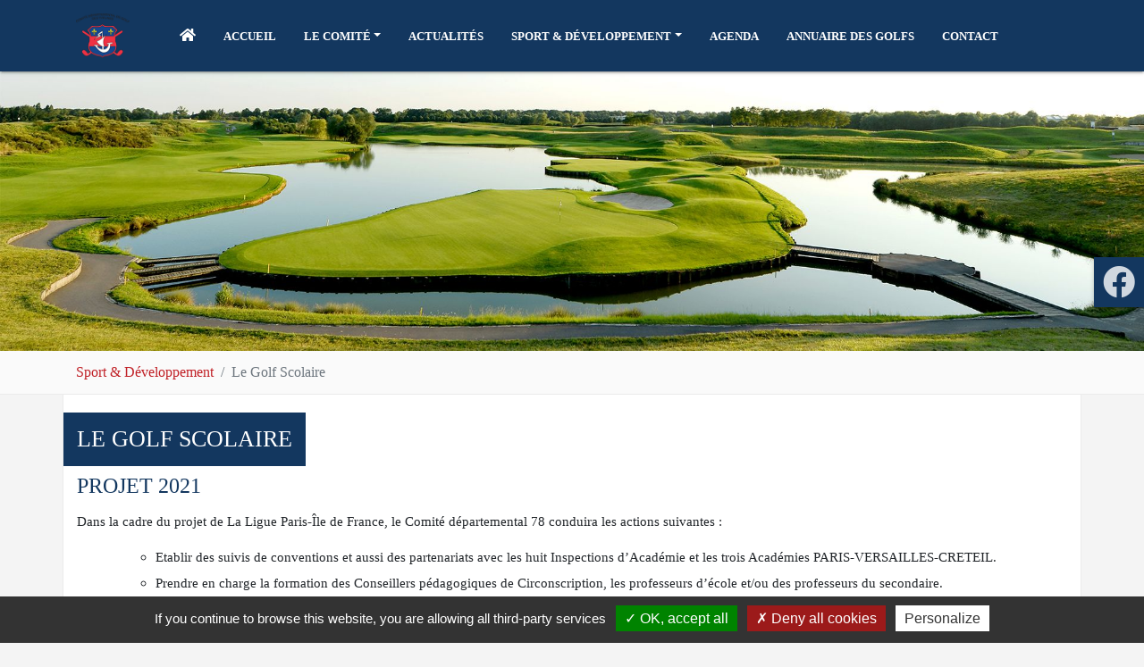

--- FILE ---
content_type: text/html;charset=UTF-8
request_url: https://cdgolf78.com/fr/le-golf-scolaire
body_size: 6506
content:
<!DOCTYPE html PUBLIC "-//W3C//DTD XHTML 1.0 Strict//EN" "http://www.w3.org/TR/xhtml1/DTD/xhtml1-strict.dtd">
<html xmlns="http://www.w3.org/1999/xhtml" xml:lang="fr" lang="fr">
<head>
<meta content="text/html; charset=UTF-8" http-equiv="content-type"/>
<title>Comité départemental des Yvelines - Le Golf Scolaire</title>
<meta name="description" content="" />
<meta  name="viewport" content="width=device-width, initial-scale=1, maximum-scale=1, user-scalable=0"/>
<meta  name="apple-mobile-web-app-capable" content="yes"/>
<meta  name="apple-mobile-web-app-status-bar-style" content="white"/>
<meta  name="msapplication-TileColor" content="#ffffff"/>
<meta  name="theme-color" content="#ffffff"/>
<link type="text/css" href="https://cdgolf78.com/vtcms/css/cms.css" rel="stylesheet" />
<link type="text/css" href="https://cdgolf78.com/vtnews/css/news.css" rel="stylesheet" />
<link type="text/css" href="https://cdgolf78.com/vtgolf/css/golf.css" rel="stylesheet" />
<link type="text/css" href="https://cdgolf78.com/vtphotolibrary/css/photolibrary.css" rel="stylesheet" />
<link type="text/css" href="https://cdgolf78.com/vtphotolibrary/libs/jgallery-1.5.6/css/font-awesome.min.css" rel="stylesheet" />
<link type="text/css" href="https://cdgolf78.com/vtphotolibrary/libs/jgallery-1.5.6/css/jgallery.min.css?v=1.5.6" rel="stylesheet" />
<link type="text/css" href="https://cdgolf78.com/idfleague/assets/css/main.min.css?v=1769308147" rel="stylesheet" />
<link type="text/css" href="https://cdgolf78.com/idfleague/assets/libs/slick/slick.css" rel="stylesheet" />
<link type="text/css" href="https://cdgolf78.com/idfleague/assets/libs/slick/slick-theme.css" rel="stylesheet" />
<link type="text/css" href="https://cdgolf78.com/idfleague/assets/libs/lightbox/css/lightbox.min.css" rel="stylesheet" />
<link type="text/css" href="https://cdgolf78.com/idfleague/assets/libs/fullcalendar/core/main.css" rel="stylesheet" />
<link type="text/css" href="https://cdgolf78.com/idfleague/assets/libs/fullcalendar/daygrid/main.css" rel="stylesheet" />
<link type="text/css" href="https://cdgolf78.com/idfleague/assets/libs/fullcalendar/timegrid/main.css" rel="stylesheet" />
<link type="text/css" href="https://cdgolf78.com/idfleague/assets/libs/tippy/tippy.css" rel="stylesheet" />
<link type="text/css" href="https://cdgolf78.com/custom/icons/favicon.ico" rel="icon" />
<link type="text/css" href="https://cdgolf78.com/custom/icons/apple-touch-icon.png" rel="apple-touch-icon" sizes="76x76" />
<link type="text/css" href="https://cdgolf78.com/custom/icons/favicon-32x32.png" rel="icon" type="image/png" sizes="32x32" />
<link type="text/css" href="https://cdgolf78.com/custom/icons/favicon-16x16.png" rel="icon" type="image/png" sizes="16x16" />
<link type="text/css" href="https://cdgolf78.com/custom/icons/manifest.json" rel="manifest" />
<link type="text/css" href="https://cdgolf78.com/custom/icons/safari-pinned-tab.svg" rel="mask-icon" color="#5bbad5" />
<script type="text/javascript" src="https://cdgolf78.com/vtfmk/libs/tarteaucitron/tarteaucitron.js" ></script>
<script type="text/javascript" src="https://cdgolf78.com/idfleague/assets/js/vt.libs.min.js" ></script>
<script type="text/javascript" src="https://cdgolf78.com/idfleague/assets/js/vt.js" ></script>
<script type="text/javascript" src="https://cdgolf78.com/idfleague/assets/libs/lightbox/js/lightbox.min.js" type="text/javascript" ></script>
<script type="text/javascript" src="https://cdgolf78.com/idfleague/assets/js/moment.js" type="text/javascript" ></script>
<script type="text/javascript" src="https://cdgolf78.com/idfleague/assets/js/moment-timezone.js" type="text/javascript" ></script>
<script type="text/javascript" src="https://cdgolf78.com/idfleague/assets/libs/fullcalendar/core/main.js" type="text/javascript" ></script>
<script type="text/javascript" src="https://cdgolf78.com/idfleague/assets/libs/fullcalendar/core/locales/fr.js" type="text/javascript" ></script>
<script type="text/javascript" src="https://cdgolf78.com/idfleague/assets/libs/fullcalendar/daygrid/main.js" type="text/javascript" ></script>
<script type="text/javascript" src="https://cdgolf78.com/idfleague/assets/libs/fullcalendar/timegrid/main.js" type="text/javascript" ></script>
<script type="text/javascript" src="https://cdgolf78.com/idfleague/assets/libs/fullcalendar/moment/main.js" type="text/javascript" ></script>
<script type="text/javascript" src="https://cdgolf78.com/idfleague/assets/libs/fullcalendar/moment-timezone/main.js" type="text/javascript" ></script>
<script type="text/javascript" src="https://unpkg.com/@popperjs/core@2" type="text/javascript" ></script>
<script type="text/javascript" src="https://cdgolf78.com/idfleague/assets/libs/tippy/tippy.umd.min.js" type="text/javascript" ></script>
<script type="text/javascript" src="https://cdgolf78.com/vtphotolibrary/libs/jgallery-1.5.6/js/tinycolor-0.9.16.min.js" ></script>
<script type="text/javascript" src="https://cdgolf78.com/vtphotolibrary/libs/jgallery-1.5.6/js/jgallery.min.js?v=1.5.6" ></script>
<meta http-equiv="X-UA-Compatible" content="IE=edge">
<meta property="og:url" content="https://cdgolf78.com:443/fr/le-golf-scolaire" />
</head>
<body>
<script type="text/javascript">
			// <![CDATA[
			 tarteaucitron.init({"privacyUrl":"","cookieName":"tartaucitron","hashtag":"#tarteaucitron","showAlertSmall":false,"highPrivacy":false,"orientation":"bottom","adblocker":false,"AcceptAllCta":true,"handleBrowserDNTRequest":true,"cookieslist":false,"removeCredit":true,"moreInfoLink":false,"showIcon":false});



    (tarteaucitron.job = tarteaucitron.job || []).push('iframe');

    (tarteaucitron.job = tarteaucitron.job || []).push('youtube');

    (tarteaucitron.job = tarteaucitron.job || []).push('vimeo');

    (tarteaucitron.job = tarteaucitron.job || []).push('recaptcha');

            tarteaucitron.user.gtagUa = 'G-JZM0HJ8RH4';
        (tarteaucitron.job = tarteaucitron.job || []).push('gtag');
    
tarteaucitron.lang = {"adblock":"Bonjour! Ce site joue la transparence et vous donne le choix des services tiers \u00e0 activer.","adblock_call":"Merci de d\u00e9sactiver votre adblocker pour commencer la personnalisation.","reload":"Recharger la page","alertBigScroll":"En continuant de d\u00e9filer,","alertBigClick":"En poursuivant votre navigation,","alertBig":"vous acceptez l'utilisation de services tiers pouvant installer des cookies","alertBigPrivacy":"Ce site utilise des cookies et vous donne le contr\u00f4le sur ce que vous souhaitez activer","alertSmall":"Gestion des services","acceptAll":"OK, tout accepter","personalize":"Personnaliser","close":"Fermer","all":"Pr\u00e9f\u00e9rence pour tous les services","description":"Les cookies nous permettent de personnaliser le contenu et d'offrir des fonctionnalit\u00e9s relatives aux m\u00e9dias sociaux et d'analyser notre trafic. Nous partageons \u00e9galement des informations sur l'utilisation de notre site avec nos partenaires qui peuvent combiner celles-ci avec d'autres informations que vous leur avez fournies ou qu'ils ont collect\u00e9es lors de l\u2019utilisation de notre site.<br \/><br \/>Pour en savoir plus et, notamment, pour s'opposer \u00e0 leur installation, nous vous invitons \u00e0 consulter","slug_link_policy":"politique-de-confidentialite","text_link_policy":"notre politique de confidentialit\u00e9 pour la protection des donn\u00e9es personnelles","info":"Protection de votre vie priv\u00e9e","disclaimer":"En autorisant ces services tiers, vous acceptez le d\u00e9p\u00f4t et la lecture de cookies et l'utilisation de technologies de suivi n\u00e9cessaires \u00e0 leur bon fonctionnement.","allow":"Autoriser","deny":"Interdire","noCookie":"Ce service ne d\u00e9pose aucun cookie.","useCookie":"Ce service peut d\u00e9poser","useCookieCurrent":"Ce service a d\u00e9pos\u00e9","useNoCookie":"Ce service n'a d\u00e9pos\u00e9 aucun cookie.","more":"En savoir plus","source":"Voir le site officiel","credit":"Gestion des cookies par tarteaucitron.js","fallback":"est d\u00e9sactiv\u00e9.","ads":{"title":"R\u00e9gies publicitaires","details":"Les r\u00e9gies publicitaires permettent de g\u00e9n\u00e9rer des revenus en commercialisant les espaces publicitaires du site."},"analytic":{"title":"Mesure d'audience","details":"Les services de mesure d'audience permettent de g\u00e9n\u00e9rer des statistiques de fr\u00e9quentation utiles \u00e0 l'am\u00e9lioration du site."},"social":{"title":"R\u00e9seaux sociaux","details":"Les r\u00e9seaux sociaux permettent d'am\u00e9liorer la convivialit\u00e9 du site et aident \u00e0 sa promotion via les partages."},"video":{"title":"Vid\u00e9os","details":"Les services de partage de vid\u00e9o permettent d'enrichir le site de contenu multim\u00e9dia et augmentent sa visibilit\u00e9."},"comment":{"title":"Commentaires","details":"Les gestionnaires de commentaires facilitent le d\u00e9p\u00f4t de vos commentaires et luttent contre le spam."},"support":{"title":"Support","details":"Les services de support vous permettent d'entrer en contact avec l'\u00e9quipe du site et d'aider \u00e0 son am\u00e9lioration."},"api":{"title":"APIs","details":"Les APIs permettent de charger des scripts : g\u00e9olocalisation, moteurs de recherche, traductions, ..."},"other":{"title":"Autre","details":"Services visant \u00e0 afficher du contenu web."}};

			// ]]>
			</script><div id="wrapper">
    <header id="header" class="fixed-top">
        <div id="mainNav">
            <div class="vt-topbar d-none">
                <div class="container">
                    <div class="row">
                        <div class="col-sm-12">
                            <div class="logo">
                                <a href="https://cdgolf78.com">
                                    <img src="https://cdgolf78.com/custom/images/logos/logo.png" />
                                </a>
                            </div>
                        </div>
                    </div>
                </div>
            </div>

            <nav class="navbar navbar-expand-lg">
                <div class="container">
                    <a class="navbar-brand mr-5" href="https://cdgolf78.com">
                        <img src="https://cdgolf78.com/custom/images/logos/navbar.png" />
                    </a>

                    <button class="navbar-toggler" type="button" data-toggle="collapse" data-target="#navbarSupportedContent" aria-controls="navbarSupportedContent" aria-expanded="false" aria-label="Toggle navigation">
                        <i class="fas fa-bars"></i>
                    </button>

                    <div class="collapse navbar-collapse" id="navbarSupportedContent">
                        <ul class="navbar-nav mr-auto">
                            <li class="nav-item active pl-0">
                                <a class="nav-link" href="https://cdgolf78.com">
                                    <i class="fas fa-home"></i>
                                </a>
                            </li>

                                        
    
            <li  class="nav-item li_3">
                        <a  class="nav-link" vt-data-slug="accueil" title="Accueil" href="https://cdgolf78.com"><span>Accueil</span></a>
                    </li>
                    
    
            <li  class="nav-item dropdown li_18">
                        <a  class="nav-link dropdown-toggle" aria-haspopup="true" aria-expanded="false" data-toggle="dropdown" role="button" vt-data-slug="le-comite" title="Le Comité" href="https://cdgolf78.com/fr/le-comite"><span>Le Comité</span><span class="caret"></span></a>
                    
            <ul  class="dropdown-menu">
    
                                                
    
            <li  class="nav-item li_22">
                        <a  class="nav-link" vt-data-slug="le-comite-directeur" title="Le Bureau Directeur" href="https://cdgolf78.com/fr/le-comite-directeur"><span>Le Bureau Directeur</span></a>
                    </li>
                                    
    
            <li  class="nav-item li_26">
                        <a  class="nav-link" vt-data-slug="le-vademecum" title="Le Vadémécum" href="https://cdgolf78.com/fr/le-vademecum"><span>Le Vadémécum</span></a>
                    </li>
                                    
    
            <li  class="nav-item li_27">
                        <a  class="nav-link" vt-data-slug="les-archives" title="Les Archives" href="https://cdgolf78.com/fr/competitions/archives/1/"><span>Les Archives</span></a>
                    </li>
                                    
    
            <li  class="nav-item li_39">
                        <a  class="nav-link" vt-data-slug="institutionnels" title="Institutionnels" href="https://cdgolf78.com/fr/institutionnels"><span>Institutionnels</span></a>
                    </li>
                
        </ul>
                        </li>
                    
    
            <li  class="nav-item li_21">
                        <a  class="nav-link" vt-data-slug="actualites" title="Actualités" href="https://cdgolf78.com/fr/actualites/list/"><span>Actualités</span></a>
                    </li>
                    
    
            <li  class="nav-item dropdown active li_25">
                        <a  class="nav-link dropdown-toggle selected" aria-haspopup="true" aria-expanded="false" data-toggle="dropdown" role="button" vt-data-slug="sport-developpement" title="Sport &amp; Développement" href="https://cdgolf78.com/fr/sport-developpement"><span>Sport & Développement</span><span class="caret"></span></a>
                    
            <ul  class="dropdown-menu">
    
                                    
    
            <li  class="nav-item li_30">
                        <a  class="nav-link" vt-data-slug="les-jeunes" title="Les Jeunes" href="https://cdgolf78.com/fr/competitions/les-jeunes/-/-/list/1/"><span>Les Jeunes</span></a>
                    </li>
                                    
    
            <li  class="nav-item li_31">
                        <a  class="nav-link" vt-data-slug="les-seniors" title="Les Séniors" href="https://cdgolf78.com/fr/les-seniors"><span>Les Séniors</span></a>
                    </li>
                                    
    
            <li  class="nav-item active li_32">
                        <a  class="nav-link selected" vt-data-slug="le-golf-scolaire" title="Le Golf Scolaire" href="https://cdgolf78.com/fr/le-golf-scolaire"><span>Le Golf Scolaire</span></a>
                    </li>
                                    
    
            <li  class="nav-item li_33">
                        <a  class="nav-link" vt-data-slug="le-golf-sante-handigolf" title="Le Golf Santé &amp; le Golf adapté" href="https://cdgolf78.com/fr/le-golf-sante-handigolf"><span>Le Golf Santé & le Golf adapté</span></a>
                    </li>
                                    
    
            <li  class="nav-item li_34">
                        <a  class="nav-link" vt-data-slug="le-golf-decouverte" title="Le Golf Découverte" href="https://cdgolf78.com/fr/actualites/golf-decouverte/list/1/"><span>Le Golf Découverte</span></a>
                    </li>
                                    
    
            <li  class="nav-item li_35">
                        <a  class="nav-link" vt-data-slug="le-golf-feminin" title="Le Golf Féminin" href="https://cdgolf78.com/fr/competitions/dames/-/-/list/1/"><span>Le Golf Féminin</span></a>
                    </li>
                                    
    
            <li  class="nav-item li_36">
                        <a  class="nav-link" vt-data-slug="les-autres-evenements" title="Les Autres événements" href="https://cdgolf78.com/fr/competitions/autres-evenements/-/-/list/1/"><span>Les Autres événements</span></a>
                    </li>
                
        </ul>
                        </li>
                    
    
            <li  class="nav-item li_24">
                        <a  class="nav-link" vt-data-slug="agenda" title="Agenda" href="https://cdgolf78.com/fr/calendar/"><span>Agenda</span></a>
                    </li>
                    
    
            <li  class="nav-item li_37">
                        <a  class="nav-link" vt-data-slug="annuaire-des-golfs" title="Annuaire des Golfs" href="https://cdgolf78.com/fr/annuaire/list/"><span>Annuaire des Golfs</span></a>
                    </li>
                    
    
            <li  class="nav-item li_28">
                        <a  class="nav-link" vt-data-slug="contact" title="Contact" href="https://cdgolf78.com/fr/contact"><span>Contact</span></a>
                    </li>
                                </ul>
                    </div>
                </div>
            </nav>
        </div>
    </header>

            <div id="box-social">
            <div class="overlay" style="background: #13375f; z-index: -1;"></div>

            <div class="social-icons" style="position: initial;">
                                    <a class="social-icon" href="https://www.facebook.com/groups/409295176816241" target="_blank"><i class="fab fa-facebook"></i></a>
                
                
                            </div>
        </div>
    
    <div id="pageCarousel" class="carousel slide carousel-fade">
        <div class="carousel-inner">
                <div class="carousel-item active">
        <img class="d-block w-100" src="https://cdgolf78.com/idfleague/assets/images/bandeau-defaut.jpg">
    </div>
        </div>
    </div>

        <div class="breadcrumbs">
        <div class="container">
            <div class="row">
                <div class="col-sm-12">
                                <ol class="breadcrumb">
            
                                                <li class="breadcrumb-item">
                        <a title="Sport &amp; Développement" href="https://cdgolf78.com/fr/sport-developpement">Sport & Développement</a>                    </li>
                            
            <li class="breadcrumb-item active">Le Golf Scolaire</li>
        </ol>
                    </div>
            </div>
        </div>
    </div>

<main id="main">
    <div class="container">
        <div class="row">
            <h1 class="header-title">Le Golf Scolaire</h1>
        </div>

        <div class="row">
            <div class="col-sm-12">
                						<div id="slot-content-136" class="slot-content">
				<!-- Main vtp of slotAction -->
        
	<h1 class="none">PROJET 2021</h1>

			</div>
					<div id="slot-content-137" class="slot-content">
				<!-- Main vtp of slotAction -->
        
	<div class="cms-text"><p style="margin:0cm 0cm 8pt"><span style="font-size:11pt"><span style="line-height:200%">Dans la cadre du projet de La Ligue Paris-Île de France, le Comité départemental 78 conduira les actions suivantes&nbsp;:</span></span></p>

<ul>
 <li style="margin:0cm 0cm 0cm 36pt"><span style="font-size:11pt"><span style="line-height:200%">Etablir des suivis de conventions et aussi des partenariats avec les huit Inspections d’Académie et les trois Académies PARIS-VERSAILLES-CRETEIL.</span></span></li>
 <li style="margin:0cm 0cm 0cm 36pt"><span style="font-size:11pt"><span style="line-height:200%">Prendre en charge la formation des Conseillers pédagogiques de Circonscription, les professeurs d’école et/ou des professeurs du secondaire.</span></span></li>
 <li style="margin:0cm 0cm 0cm 36pt"><span style="font-size:11pt"><span style="line-height:200%">Recenser les golfs pour accueillir les scolaires et organiser des journées passerelles vers les clubs.</span></span></li>
 <li style="margin:0cm 0cm 0cm 36pt"><span style="font-size:11pt"><span style="line-height:200%">Diffuser et de suivre l’opération « Mon carnet de golf JO-2024».</span></span></li>
 <li style="margin:0cm 0cm 0cm 36pt"><span style="font-size:11pt"><span style="line-height:200%">Accompagner les créations et/ou les sections sportives scolaires et les sections golf UNSS, et le suivi des compétitions et aider à la formation des jeunes arbitres.</span></span></li>
 <li style="margin:0cm 0cm 0cm 36pt"><span style="font-size:11pt"><span style="line-height:200%">Aider aux financements des kits pédagogiques scolaires.</span></span></li>
 <li style="margin:0cm 0cm 0cm 36pt"><span style="font-size:11pt"><span style="line-height:107%">Promouvoir et faire utiliser les outils fédéraux<b><u> </u></b>(JO 2024, …).</span></span></li>
 <li style="margin:0cm 0cm 0cm 36pt"><span style="font-size:11pt"><span style="line-height:107%">Etre outil facilitateur aux compétitions universitaires avec&nbsp; renoncements des compétitions et les afficher sur</span></span><span style="font-size:11pt"><span style="line-height:107%">&nbsp;le Site de la Ligue de Paris-Île-de-France. Souhait de FFSU (Fédération Française de Sport Universitaire) pour </span></span><span style="font-size:11pt"><span style="line-height:107%">obtenir des terrains et des arbitres.</span></span></li>
</ul>

<p style="margin:0cm 0cm 8pt 36pt">&nbsp;</p>

<p style="margin:0cm 0cm 8pt 36pt"><strong><span style="font-size:11pt"><span style="line-height:107%">Gilles Brun</span></span></strong></p>
</div>

			</div>
					<div id="slot-content-138" class="slot-content">
				<!-- Main vtp of slotAction -->
        
	
    <h5>Convention 2021-2024</h5>
    

    

      <div class="list-docs" style="padding:0;padding-top:8px;padding-bottom:8px;">
               
            
        <div>
            
                            <a href="https://cdgolf78.com/models/gallerymedia/assets/f//ff7040ab33606_convention-dsden78-unss78-usep78-cdg78-23032021.pdf" target="_blank">
                        <div class="icon-doc" style="background-image:url(https://cdgolf78.com/vtnews/images/docs-icons/document-pdf.png)"></div>    
                        <div class="doc-label">convention-dsden78-unss78-usep78-cdg78-23032021.pdf</div>
                    </a>
                        
                        
        </div>
        
        
    </div> 
    



			</div>
			            </div>
        </div>
    </div>
</main>
    <section class="partners">
        <div class="container">
            <div class="row">
                <div class="col-sm-12">
                        <div class="partner-items">
                                                        <div class="item">
                        <a href="https://www.yvelines.fr/" title="Département 78" target="_blank">
                            <img alt="Département 78" src="https://cdgolf78.com/models/idfpartner/assets/5/.thumbs/250x80_527329324d206_dpt-yvelines-cmjn.jpg" />                        </a>
                    </div>
                                                                <div class="item">
                        <a href="https://www.cdos78.fr/" title="CDOS Yvelines" target="_blank">
                            <img alt="CDOS Yvelines" src="https://cdgolf78.com/models/idfpartner/assets/8/.thumbs/250x80_8d9986a24d206_cdos78-v2.jpg" />                        </a>
                    </div>
                                                                <div class="item">
                        <a href="https://www.iledefrance.fr/" title="Région IDF" target="_blank">
                            <img alt="Région IDF" src="https://cdgolf78.com/models/idfpartner/assets/d/.thumbs/250x80_d51b9cc24d206_region-idf-2019-couleur.png" />                        </a>
                    </div>
                                                                <div class="item">
                        <a href="https://www.agencedusport.fr/" title="ANS" target="_blank">
                            <img alt="ANS" src="https://cdgolf78.com/models/idfpartner/assets/a/.thumbs/250x80_acecb5034d206_ans.jpg" />                        </a>
                    </div>
                                    
            </div>
                </div>
            </div>
        </div>
    </section>

    <footer class="vt-footer">
        <div class="container">
            <div class="row">
                <div class="col-lg-5 col-sm-12">
                    <div class="row">
                        <div class="col-lg-4 col-sm-12">
                            <a href="https://cdgolf78.com" class="d-block logo-footer">
                                <img src="https://cdgolf78.com/custom/images/logos/footer.png" class="d-block" />
                            </a>
                        </div>

                        <div class="col-lg-8 col-sm-12">
                            <h5 class="title-border">CD des Yvelines</h5>

                            <ul>
                                <li>2 avenue du Golf<br />78 280 GUYANCOURT</li>

                                                                    <li class="pt-3"><a href="tel:">01 30 43 30 32</a></li>
                                
                                                                    <li><a href="mailto:cdg78@lgpidf.com">cdg78@lgpidf.com</a></li>
                                                            </ul>
                        </div>
                    </div>
                </div>

                <div class="col-lg-3 offset-lg-1 col-sm-12">
                    <h5 class="title-border">Liens utiles</h5>

                    <ul>
                                    
    
            <li  class="li_40">
                        <a  class="" vt-data-slug="phototheque" title="Photothèque" href="https://www.cdgolf78.com/phototheque/" target="_blank"><span>Photothèque</span></a>
                    </li>
                            </ul>
                </div>

                <div class="col-lg-3 col-sm-12 text-right">
                    <h5 class="title-border">Comités départementaux</h5>

                    
                    <ul>
                                                    <li>
                                <a href="https://www.lgpidf.com" target="_blank">Ligue Paris - Île de France</a>
                            </li>
                                                    <li>
                                <a href="http://www.cdgolf75.com" target="_blank">CDG de Paris</a>
                            </li>
                                                    <li>
                                <a href="http://www.cdgolf77.com" target="_blank">CDG de Seine & Marne</a>
                            </li>
                                                    <li>
                                <a href="http://www.cdgolf78.com" target="_blank">CDG des Yvelines</a>
                            </li>
                                                    <li>
                                <a href="http://www.cdgolf91.com" target="_blank">CDG de l'Essonne</a>
                            </li>
                                                    <li>
                                <a href="http://www.cdgolf92.com" target="_blank">CDG des Hauts de Seine</a>
                            </li>
                                                    <li>
                                <a href="http://www.cdgolf93.com" target="_blank">CDG de Seine Saint Denis</a>
                            </li>
                                                    <li>
                                <a href="http://www.cdgolf94.com" target="_blank">CDG du Val de Marne</a>
                            </li>
                                                    <li>
                                <a href="http://www.cdgolf95.com" target="_blank">CDG du Val d'Oise</a>
                            </li>
                                            </ul>
                </div>
            </div>
        </div>

        <div class="vt-footer_links">
            <div class="container">
                <div class="row">
                    <div class="col-sm-12">
                        <ul>
                            
                            <li><a onclick="javascript:tarteaucitron.userInterface.openPanel();" href="javascript:;" title="Cookies">Cookies</a></li>

                            <!--<li><a href="#">Mentions légales & Crédits</a></li>
                            <li><a href="#">Politique de confidentialité</a></li>
                            <li><a href="#">Contact</a></li>-->
                        </ul>
                    </div>
                </div>
            </div>
        </div>

        <div class="vt-footer_copyright">
            <div class="container">
                <div class="row">
                    <div class="col-sm-12">
                        Copyright © 2026 - CD des Yvelines. Tous droits réservés.
                        <span class="float-right">Réalisation <a href="http://vt-design.com" target="_blank">vt-design</a></span>
                    </div>
                </div>
            </div>
        </div>
    </footer>

    <a href="#" class="vt-scrollTop">
        <i class="fas fa-chevron-up"></i>
    </a>
</div>

<script type="text/javascript">
    $(document).ready(function() {
        var elem = document.querySelector('#pageCarousel');
        if(typeof elem != 'undefined') {
            $("#pageCarousel").carousel({
                pause: false,
                interval: 6000
            });
        }

        //
        $("#pageCarousel").css('margin-top', $("#header").height() + "px");

        //
        $(".partner-items").slick({
            autoplay: true,
            slidesToShow: 4,
            slidesToScroll: 1,
            arrows: false,
            centerMode: false,
            responsive: [
                {
                    breakpoint: 768,
                    settings: {
                        slidesToShow: 1,
                        slidesToScroll: 1
                    }
                }
            ]
        });

        $('.slick-slider').slick({
            dots: true,
            infinite: true,
            speed: 300,
            slidesToShow: 1,
            adaptiveHeight: true
        });
    });
</script><script type="text/javascript" src="https://cdgolf78.com/idfleague/assets/libs/slick/slick.min.js" ></script>

</body>
</html>

--- FILE ---
content_type: text/css
request_url: https://cdgolf78.com/vtphotolibrary/css/photolibrary.css
body_size: 110
content:
.icon-photolibrary-menu {
    background:url(../images/icon-photolibrary.png) no-repeat scroll 0 0 transparent;
}

--- FILE ---
content_type: application/javascript
request_url: https://cdgolf78.com/vtphotolibrary/libs/jgallery-1.5.6/js/tinycolor-0.9.16.min.js
body_size: 4690
content:
// TinyColor v0.9.16
// https://github.com/bgrins/TinyColor
// 2013-08-10, Brian Grinstead, MIT License
(function(){var t=/^[\s,#]+/,n=/\s+$/,o=0,a=Math,A=a.round,h=a.min,k=a.max,j=a.random;function y(J,G){J=(J)?J:"";G=G||{};if(typeof J=="object"&&J.hasOwnProperty("_tc_id")){return J}var L=p(J);var H=L.r,K=L.g,M=L.b,N=L.a,I=A(100*N)/100,O=G.format||L.format;if(H<1){H=A(H)}if(K<1){K=A(K)}if(M<1){M=A(M)}return{ok:L.ok,format:O,_tc_id:o++,alpha:N,getAlpha:function(){return N},setAlpha:function(P){N=q(P);I=A(100*N)/100},toHsv:function(){var P=s(H,K,M);return{h:P.h*360,s:P.s,v:P.v,a:N}},toHsvString:function(){var Q=s(H,K,M);var S=A(Q.h*360),R=A(Q.s*100),P=A(Q.v*100);return(N==1)?"hsv("+S+", "+R+"%, "+P+"%)":"hsva("+S+", "+R+"%, "+P+"%, "+I+")"},toHsl:function(){var P=B(H,K,M);return{h:P.h*360,s:P.s,l:P.l,a:N}},toHslString:function(){var Q=B(H,K,M);var S=A(Q.h*360),R=A(Q.s*100),P=A(Q.l*100);return(N==1)?"hsl("+S+", "+R+"%, "+P+"%)":"hsla("+S+", "+R+"%, "+P+"%, "+I+")"},toHex:function(P){return z(H,K,M,P)},toHexString:function(P){return"#"+this.toHex(P)},toHex8:function(){return e(H,K,M,N)},toHex8String:function(){return"#"+this.toHex8()},toRgb:function(){return{r:A(H),g:A(K),b:A(M),a:N}},toRgbString:function(){return(N==1)?"rgb("+A(H)+", "+A(K)+", "+A(M)+")":"rgba("+A(H)+", "+A(K)+", "+A(M)+", "+I+")"},toPercentageRgb:function(){return{r:A(D(H,255)*100)+"%",g:A(D(K,255)*100)+"%",b:A(D(M,255)*100)+"%",a:N}},toPercentageRgbString:function(){return(N==1)?"rgb("+A(D(H,255)*100)+"%, "+A(D(K,255)*100)+"%, "+A(D(M,255)*100)+"%)":"rgba("+A(D(H,255)*100)+"%, "+A(D(K,255)*100)+"%, "+A(D(M,255)*100)+"%, "+I+")"},toName:function(){if(N===0){return"transparent"}return F[z(H,K,M,true)]||false},toFilter:function(S){var T="#"+e(H,K,M,N);var Q=T;var P=G&&G.gradientType?"GradientType = 1, ":"";if(S){var R=y(S);Q=R.toHex8String()}return"progid:DXImageTransform.Microsoft.gradient("+P+"startColorstr="+T+",endColorstr="+Q+")"},toString:function(T){var Q=!!T;T=T||this.format;var S=false;var P=!Q&&N<1&&N>0;var R=P&&(T==="hex"||T==="hex6"||T==="hex3"||T==="name");if(T==="rgb"){S=this.toRgbString()}if(T==="prgb"){S=this.toPercentageRgbString()}if(T==="hex"||T==="hex6"){S=this.toHexString()}if(T==="hex3"){S=this.toHexString(true)}if(T==="hex8"){S=this.toHex8String()}if(T==="name"){S=this.toName()}if(T==="hsl"){S=this.toHslString()}if(T==="hsv"){S=this.toHsvString()}if(R){return this.toRgbString()}return S||this.toHexString()}}}y.fromRatio=function(G,J){if(typeof G=="object"){var H={};for(var I in G){if(G.hasOwnProperty(I)){if(I==="a"){H[I]=G[I]}else{H[I]=g(G[I])}}}G=H}return y(G,J)};function p(H){var I={r:0,g:0,b:0};var G=1;var J=false;var K=false;if(typeof H=="string"){H=i(H)}if(typeof H=="object"){if(H.hasOwnProperty("r")&&H.hasOwnProperty("g")&&H.hasOwnProperty("b")){I=l(H.r,H.g,H.b);J=true;K=String(H.r).substr(-1)==="%"?"prgb":"rgb"}else{if(H.hasOwnProperty("h")&&H.hasOwnProperty("s")&&H.hasOwnProperty("v")){H.s=g(H.s);H.v=g(H.v);I=w(H.h,H.s,H.v);J=true;K="hsv"}else{if(H.hasOwnProperty("h")&&H.hasOwnProperty("s")&&H.hasOwnProperty("l")){H.s=g(H.s);H.l=g(H.l);I=m(H.h,H.s,H.l);J=true;K="hsl"}}}if(H.hasOwnProperty("a")){G=H.a}}G=q(G);return{ok:J,format:H.format||K,r:h(255,k(I.r,0)),g:h(255,k(I.g,0)),b:h(255,k(I.b,0)),a:G}}function l(I,H,G){return{r:D(I,255)*255,g:D(H,255)*255,b:D(G,255)*255}}function B(G,K,M){G=D(G,255);K=D(K,255);M=D(M,255);var N=k(G,K,M),I=h(G,K,M);var J,O,H=(N+I)/2;if(N==I){J=O=0}else{var L=N-I;O=H>0.5?L/(2-N-I):L/(N+I);switch(N){case G:J=(K-M)/L+(K<M?6:0);break;case K:J=(M-G)/L+2;break;case M:J=(G-K)/L+4;break}J/=6}return{h:J,s:O,l:H}}function m(L,O,K){var G,M,N;L=D(L,360);O=D(O,100);K=D(K,100);function J(R,Q,P){if(P<0){P+=1}if(P>1){P-=1}if(P<1/6){return R+(Q-R)*6*P}if(P<1/2){return Q}if(P<2/3){return R+(Q-R)*(2/3-P)*6}return R}if(O===0){G=M=N=K}else{var H=K<0.5?K*(1+O):K+O-K*O;var I=2*K-H;G=J(I,H,L+1/3);M=J(I,H,L);N=J(I,H,L-1/3)}return{r:G*255,g:M*255,b:N*255}}function s(G,J,L){G=D(G,255);J=D(J,255);L=D(L,255);var M=k(G,J,L),H=h(G,J,L);var I,O,N=M;var K=M-H;O=M===0?0:K/M;if(M==H){I=0}else{switch(M){case G:I=(J-L)/K+(J<L?6:0);break;case J:I=(L-G)/K+2;break;case L:I=(G-J)/K+4;break}I/=6}return{h:I,s:O,v:N}}function w(K,R,P){K=D(K,360)*6;R=D(R,100);P=D(P,100);var J=a.floor(K),M=K-J,I=P*(1-R),H=P*(1-M*R),Q=P*(1-(1-M)*R),O=J%6,G=[P,H,I,I,Q,P][O],L=[Q,P,P,H,I,I][O],N=[I,I,Q,P,P,H][O];return{r:G*255,g:L*255,b:N*255}}function z(J,I,G,K){var H=[f(A(J).toString(16)),f(A(I).toString(16)),f(A(G).toString(16))];if(K&&H[0].charAt(0)==H[0].charAt(1)&&H[1].charAt(0)==H[1].charAt(1)&&H[2].charAt(0)==H[2].charAt(1)){return H[0].charAt(0)+H[1].charAt(0)+H[2].charAt(0)}return H.join("")}function e(K,J,G,H){var I=[f(C(H)),f(A(K).toString(16)),f(A(J).toString(16)),f(A(G).toString(16))];return I.join("")}y.equals=function(H,G){if(!H||!G){return false}return y(H).toRgbString()==y(G).toRgbString()};y.random=function(){return y.fromRatio({r:j(),g:j(),b:j()})};y.desaturate=function(H,I){I=(I===0)?0:(I||10);var G=y(H).toHsl();G.s-=I/100;G.s=v(G.s);return y(G)};y.saturate=function(H,I){I=(I===0)?0:(I||10);var G=y(H).toHsl();G.s+=I/100;G.s=v(G.s);return y(G)};y.greyscale=function(G){return y.desaturate(G,100)};y.lighten=function(H,I){I=(I===0)?0:(I||10);var G=y(H).toHsl();G.l+=I/100;G.l=v(G.l);return y(G)};y.darken=function(H,I){I=(I===0)?0:(I||10);var G=y(H).toHsl();G.l-=I/100;G.l=v(G.l);return y(G)};y.complement=function(H){var G=y(H).toHsl();G.h=(G.h+180)%360;return y(G)};y.triad=function(H){var G=y(H).toHsl();var I=G.h;return[y(H),y({h:(I+120)%360,s:G.s,l:G.l}),y({h:(I+240)%360,s:G.s,l:G.l})]};y.tetrad=function(H){var G=y(H).toHsl();var I=G.h;return[y(H),y({h:(I+90)%360,s:G.s,l:G.l}),y({h:(I+180)%360,s:G.s,l:G.l}),y({h:(I+270)%360,s:G.s,l:G.l})]};y.splitcomplement=function(H){var G=y(H).toHsl();var I=G.h;return[y(H),y({h:(I+72)%360,s:G.s,l:G.l}),y({h:(I+216)%360,s:G.s,l:G.l})]};y.analogous=function(H,K,L){K=K||6;L=L||30;var G=y(H).toHsl();var J=360/L;var I=[y(H)];for(G.h=((G.h-(J*K>>1))+720)%360;--K;){G.h=(G.h+J)%360;I.push(y(G))}return I};y.monochromatic=function(I,L){L=L||6;var K=y(I).toHsv();var N=K.h,M=K.s,H=K.v;var J=[];var G=1/L;while(L--){J.push(y({h:N,s:M,v:H}));H=(H+G)%1}return J};y.readability=function(K,I){var J=y(K).toRgb();var H=y(I).toRgb();var G=(J.r*299+J.g*587+J.b*114)/1000;var M=(H.r*299+H.g*587+H.b*114)/1000;var L=(Math.max(J.r,H.r)-Math.min(J.r,H.r)+Math.max(J.g,H.g)-Math.min(J.g,H.g)+Math.max(J.b,H.b)-Math.min(J.b,H.b));return{brightness:Math.abs(G-M),color:L}};y.readable=function(H,G){var I=y.readability(H,G);return I.brightness>125&&I.color>500};y.mostReadable=function(N,M){var J=null;var H=0;var O=false;for(var L=0;L<M.length;L++){var I=y.readability(N,M[L]);var K=I.brightness>125&&I.color>500;var G=3*(I.brightness/125)+(I.color/500);if((K&&!O)||(K&&O&&G>H)||((!K)&&(!O)&&G>H)){O=K;H=G;J=y(M[L])}}return J};var r=y.names={aliceblue:"f0f8ff",antiquewhite:"faebd7",aqua:"0ff",aquamarine:"7fffd4",azure:"f0ffff",beige:"f5f5dc",bisque:"ffe4c4",black:"000",blanchedalmond:"ffebcd",blue:"00f",blueviolet:"8a2be2",brown:"a52a2a",burlywood:"deb887",burntsienna:"ea7e5d",cadetblue:"5f9ea0",chartreuse:"7fff00",chocolate:"d2691e",coral:"ff7f50",cornflowerblue:"6495ed",cornsilk:"fff8dc",crimson:"dc143c",cyan:"0ff",darkblue:"00008b",darkcyan:"008b8b",darkgoldenrod:"b8860b",darkgray:"a9a9a9",darkgreen:"006400",darkgrey:"a9a9a9",darkkhaki:"bdb76b",darkmagenta:"8b008b",darkolivegreen:"556b2f",darkorange:"ff8c00",darkorchid:"9932cc",darkred:"8b0000",darksalmon:"e9967a",darkseagreen:"8fbc8f",darkslateblue:"483d8b",darkslategray:"2f4f4f",darkslategrey:"2f4f4f",darkturquoise:"00ced1",darkviolet:"9400d3",deeppink:"ff1493",deepskyblue:"00bfff",dimgray:"696969",dimgrey:"696969",dodgerblue:"1e90ff",firebrick:"b22222",floralwhite:"fffaf0",forestgreen:"228b22",fuchsia:"f0f",gainsboro:"dcdcdc",ghostwhite:"f8f8ff",gold:"ffd700",goldenrod:"daa520",gray:"808080",green:"008000",greenyellow:"adff2f",grey:"808080",honeydew:"f0fff0",hotpink:"ff69b4",indianred:"cd5c5c",indigo:"4b0082",ivory:"fffff0",khaki:"f0e68c",lavender:"e6e6fa",lavenderblush:"fff0f5",lawngreen:"7cfc00",lemonchiffon:"fffacd",lightblue:"add8e6",lightcoral:"f08080",lightcyan:"e0ffff",lightgoldenrodyellow:"fafad2",lightgray:"d3d3d3",lightgreen:"90ee90",lightgrey:"d3d3d3",lightpink:"ffb6c1",lightsalmon:"ffa07a",lightseagreen:"20b2aa",lightskyblue:"87cefa",lightslategray:"789",lightslategrey:"789",lightsteelblue:"b0c4de",lightyellow:"ffffe0",lime:"0f0",limegreen:"32cd32",linen:"faf0e6",magenta:"f0f",maroon:"800000",mediumaquamarine:"66cdaa",mediumblue:"0000cd",mediumorchid:"ba55d3",mediumpurple:"9370db",mediumseagreen:"3cb371",mediumslateblue:"7b68ee",mediumspringgreen:"00fa9a",mediumturquoise:"48d1cc",mediumvioletred:"c71585",midnightblue:"191970",mintcream:"f5fffa",mistyrose:"ffe4e1",moccasin:"ffe4b5",navajowhite:"ffdead",navy:"000080",oldlace:"fdf5e6",olive:"808000",olivedrab:"6b8e23",orange:"ffa500",orangered:"ff4500",orchid:"da70d6",palegoldenrod:"eee8aa",palegreen:"98fb98",paleturquoise:"afeeee",palevioletred:"db7093",papayawhip:"ffefd5",peachpuff:"ffdab9",peru:"cd853f",pink:"ffc0cb",plum:"dda0dd",powderblue:"b0e0e6",purple:"800080",red:"f00",rosybrown:"bc8f8f",royalblue:"4169e1",saddlebrown:"8b4513",salmon:"fa8072",sandybrown:"f4a460",seagreen:"2e8b57",seashell:"fff5ee",sienna:"a0522d",silver:"c0c0c0",skyblue:"87ceeb",slateblue:"6a5acd",slategray:"708090",slategrey:"708090",snow:"fffafa",springgreen:"00ff7f",steelblue:"4682b4",tan:"d2b48c",teal:"008080",thistle:"d8bfd8",tomato:"ff6347",turquoise:"40e0d0",violet:"ee82ee",wheat:"f5deb3",white:"fff",whitesmoke:"f5f5f5",yellow:"ff0",yellowgreen:"9acd32"};var F=y.hexNames=d(r);function d(I){var H={};for(var G in I){if(I.hasOwnProperty(G)){H[I[G]]=G}}return H}function q(G){G=parseFloat(G);if(isNaN(G)||G<0||G>1){G=1}return G}function D(I,G){if(u(I)){I="100%"}var H=E(I);I=h(G,k(0,parseFloat(I)));if(H){I=parseInt(I*G,10)/100}if((a.abs(I-G)<0.000001)){return 1}return(I%G)/parseFloat(G)}function v(G){return h(1,k(0,G))}function c(G){return parseInt(G,16)}function u(G){return typeof G=="string"&&G.indexOf(".")!=-1&&parseFloat(G)===1}function E(G){return typeof G==="string"&&G.indexOf("%")!=-1}function f(G){return G.length==1?"0"+G:""+G}function g(G){if(G<=1){G=(G*100)+"%"}return G}function C(G){return Math.round(parseFloat(G)*255).toString(16)}function x(G){return(c(G)/255)}var b=(function(){var K="[-\\+]?\\d+%?";var J="[-\\+]?\\d*\\.\\d+%?";var G="(?:"+J+")|(?:"+K+")";var I="[\\s|\\(]+("+G+")[,|\\s]+("+G+")[,|\\s]+("+G+")\\s*\\)?";var H="[\\s|\\(]+("+G+")[,|\\s]+("+G+")[,|\\s]+("+G+")[,|\\s]+("+G+")\\s*\\)?";return{rgb:new RegExp("rgb"+I),rgba:new RegExp("rgba"+H),hsl:new RegExp("hsl"+I),hsla:new RegExp("hsla"+H),hsv:new RegExp("hsv"+I),hex3:/^([0-9a-fA-F]{1})([0-9a-fA-F]{1})([0-9a-fA-F]{1})$/,hex6:/^([0-9a-fA-F]{2})([0-9a-fA-F]{2})([0-9a-fA-F]{2})$/,hex8:/^([0-9a-fA-F]{2})([0-9a-fA-F]{2})([0-9a-fA-F]{2})([0-9a-fA-F]{2})$/}})();function i(H){H=H.replace(t,"").replace(n,"").toLowerCase();var G=false;if(r[H]){H=r[H];G=true}else{if(H=="transparent"){return{r:0,g:0,b:0,a:0,format:"name"}}}var I;if((I=b.rgb.exec(H))){return{r:I[1],g:I[2],b:I[3]}}if((I=b.rgba.exec(H))){return{r:I[1],g:I[2],b:I[3],a:I[4]}}if((I=b.hsl.exec(H))){return{h:I[1],s:I[2],l:I[3]}}if((I=b.hsla.exec(H))){return{h:I[1],s:I[2],l:I[3],a:I[4]}}if((I=b.hsv.exec(H))){return{h:I[1],s:I[2],v:I[3]}}if((I=b.hex8.exec(H))){return{a:x(I[1]),r:c(I[2]),g:c(I[3]),b:c(I[4]),format:G?"name":"hex8"}}if((I=b.hex6.exec(H))){return{r:c(I[1]),g:c(I[2]),b:c(I[3]),format:G?"name":"hex"}}if((I=b.hex3.exec(H))){return{r:c(I[1]+""+I[1]),g:c(I[2]+""+I[2]),b:c(I[3]+""+I[3]),format:G?"name":"hex"}}return false}if(typeof module!=="undefined"&&module.exports){module.exports=y}else{if(typeof define!=="undefined"){define(function(){return y})}else{window.tinycolor=y}}})();